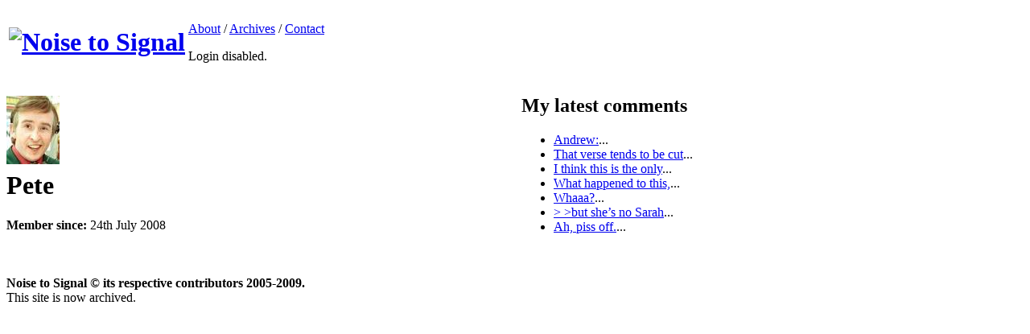

--- FILE ---
content_type: text/html
request_url: http://www.noisetosignal.org/users/pete.html
body_size: 1280
content:





<!DOCTYPE html PUBLIC "-//W3C//DTD XHTML 1.0 Strict//EN" "http://www.w3.org/TR/xhtml1/DTD/xhtml1-strict.dtd">
<html xmlns="http://www.w3.org/1999/xhtml" lang="en" xml:lang="en">

<head>
<meta http-equiv="Content-Type" content="text/html; charset=utf-8">
  <title>Pete | Noise to Signal</title>
  <style type="text/css" media="all">@import "http://www.noisetosignal.org/themes/zen/zen.css";</style>
   </head>

<body>

<div id="site">

<div id="masthead">

<table class="masthead">

<tr><td>

 
<h1 class="sitelogo"><a href="../index.html" title="Home" rel="home"><img src="http://www.noisetosignal.org/themes/zen/images/ntslogonew.png" width="400" height="60" alt="Noise to Signal" /></a></h1> 


</td>

<td>


<p class="mainnav"><a href="../about.html">About</a> / <a href="../archives.html">Archives</a> / <a href="../contact.html">Contact</a></p>
 
<p class="usernav">Login disabled.</p></td></tr></table></div>

<div class="container">

<!--              <div class="tabs"><ul class="tabs primary clear-block"><li class="active"><a href="/users/pete" class="active"><span class="tab">View</span></a></li>
<li><a href="/users/pete/track"><span class="tab">Track</span></a></li>
</ul></div>
            -->
            

<div id="pagey">

<div style="width: 600px; margin-right: 40px; float: left;" class="profiley">

<h1>

<div class="picture"><a href="pete.html" title="View user profile." class="active"><img src="../files/pictures/picture-38.jpg" alt="Pete&#039;s picture" title="Pete&#039;s picture"  /></a></div>Pete</h1>


<p><strong>Member since:</strong> 24th July 2008<br />






<br />
</div>

<div style="width: 300px; float: left;">



<h2 class="title">My latest comments</h2> <div class="item-list"><ul>
<li><a href="../2009/08/the-evolution-of-the-office.html#comment-77278">Andrew:</a>...</li><li><a href="../2009/05/chart-show-tv-are-a-bunch-of-bloody-idiots.html#comment-75180">That verse tends to be cut</a>...</li><li><a href="../2008/12/console-yourself-sonic-unleashed.html#comment-72145">I think this is the only</a>...</li><li><a href="../games/2006/04/wii-wii.php.html#comment-71634">What happened to this,</a>...</li><li><a href="../2009/01/goodbye-farewell-and-amen.html#comment-71517">Whaaa?</a>...</li><li><a href="../2009/01/the-doctors-companion.html#comment-71428">> >but she’s no Sarah</a>...</li><li><a href="../2009/01/fat-plumber-overtaken-by-streamlined-athletes.html#comment-71226">Ah, piss off.</a>...</li></ul></div> 



</div>
</div>





</div>




<br style="clear: both; margin: 0; padding: 0;" />


<div id="footer">


    <h2 class="title"></h2>
<div class="blockcontent">
    <p><strong>Noise to Signal &copy; its respective contributors 2005-2009.</strong><br />
This site is now archived.</p>
</div>
</div>


</body>
</html>